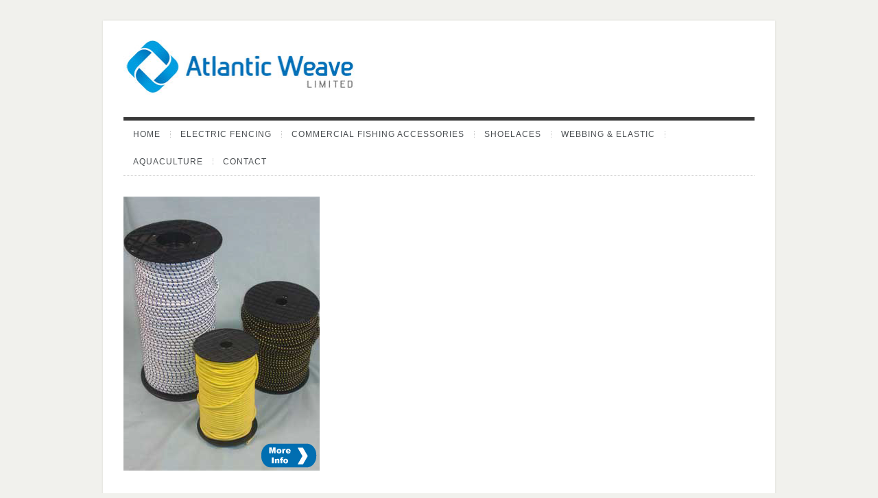

--- FILE ---
content_type: text/html; charset=UTF-8
request_url: https://atlanticweave.com/fishing-products/bungee-cord-and-netting/bungee-and-netting-2/
body_size: 7747
content:
<!DOCTYPE html>
<html lang="en-US">
<head>
<meta http-equiv="Content-Type" content="text/html; charset=UTF-8" />

<title>
Bungee-and-netting - Atlantic WeaveAtlantic Weave</title>



<!-- Description meta-->
<meta name="description" content="Manufacturers of electric fencing, shoelaces, webbing , Elastic, fence tape, polytape, polywire fence rope, horse fences, shoelaces shoelace shoe laces shoe lace, creel hooks and spinners" />
<!-- Mobile Devices Viewport Resset-->
<meta name="viewport" content="width=device-width, initial-scale=1.0, maximum-scale=1">
<meta name="apple-mobile-web-app-capable" content="yes">
<!-- <meta name="viewport" content="initial-scale=1.0, user-scalable=1" /> -->
<!-- Keywords-->
<meta name="keywords" content="electric fencing,horse tape,  shoelaces, webbing , Elastic, fence tape, polytape, polywire fence rope, horse fences, shoelaces, shoelace, shoe laces, shoe lace, Atlantic Weave, cod end rings, creel hooks, spinners, coloured shoelaces, ram marking harness, net needles, mending needles, fish net mending, fish net needle, injection moulding ireland, shooelaces uk manufacturers, stornoway plastics, gt products, fishing for gear, pot spinners, toggles, creel accessories, " />





<link rel="alternate" type="application/rss+xml" title="Atlantic Weave RSS" href="https://atlanticweave.com/feed/" />
<link rel="pingback" href="https://atlanticweave.com/xmlrpc.php" />
<link rel="shortcut icon" type="image/x-icon" href="https://atlanticweave.com/wp-content/uploads/2014/03/favicon.ico" />

<meta name='robots' content='index, follow, max-image-preview:large, max-snippet:-1, max-video-preview:-1' />

	<!-- This site is optimized with the Yoast SEO plugin v26.8 - https://yoast.com/product/yoast-seo-wordpress/ -->
	<link rel="canonical" href="https://atlanticweave.com/fishing-products/bungee-cord-and-netting/bungee-and-netting-2/" />
	<meta property="og:locale" content="en_US" />
	<meta property="og:type" content="article" />
	<meta property="og:title" content="Bungee-and-netting - Atlantic Weave" />
	<meta property="og:url" content="https://atlanticweave.com/fishing-products/bungee-cord-and-netting/bungee-and-netting-2/" />
	<meta property="og:site_name" content="Atlantic Weave" />
	<meta property="og:image" content="https://atlanticweave.com/fishing-products/bungee-cord-and-netting/bungee-and-netting-2" />
	<meta property="og:image:width" content="286" />
	<meta property="og:image:height" content="400" />
	<meta property="og:image:type" content="image/jpeg" />
	<script type="application/ld+json" class="yoast-schema-graph">{"@context":"https://schema.org","@graph":[{"@type":"WebPage","@id":"https://atlanticweave.com/fishing-products/bungee-cord-and-netting/bungee-and-netting-2/","url":"https://atlanticweave.com/fishing-products/bungee-cord-and-netting/bungee-and-netting-2/","name":"Bungee-and-netting - Atlantic Weave","isPartOf":{"@id":"https://atlanticweave.com/#website"},"primaryImageOfPage":{"@id":"https://atlanticweave.com/fishing-products/bungee-cord-and-netting/bungee-and-netting-2/#primaryimage"},"image":{"@id":"https://atlanticweave.com/fishing-products/bungee-cord-and-netting/bungee-and-netting-2/#primaryimage"},"thumbnailUrl":"https://atlanticweave.com/wp-content/uploads/2014/01/Bungee-and-netting1.jpg","datePublished":"2014-01-29T16:18:33+00:00","breadcrumb":{"@id":"https://atlanticweave.com/fishing-products/bungee-cord-and-netting/bungee-and-netting-2/#breadcrumb"},"inLanguage":"en-US","potentialAction":[{"@type":"ReadAction","target":["https://atlanticweave.com/fishing-products/bungee-cord-and-netting/bungee-and-netting-2/"]}]},{"@type":"ImageObject","inLanguage":"en-US","@id":"https://atlanticweave.com/fishing-products/bungee-cord-and-netting/bungee-and-netting-2/#primaryimage","url":"https://atlanticweave.com/wp-content/uploads/2014/01/Bungee-and-netting1.jpg","contentUrl":"https://atlanticweave.com/wp-content/uploads/2014/01/Bungee-and-netting1.jpg","width":286,"height":400},{"@type":"BreadcrumbList","@id":"https://atlanticweave.com/fishing-products/bungee-cord-and-netting/bungee-and-netting-2/#breadcrumb","itemListElement":[{"@type":"ListItem","position":1,"name":"Home","item":"https://atlanticweave.com/"},{"@type":"ListItem","position":2,"name":"Commercial Fishing Accessories","item":"https://atlanticweave.com/fishing-products/"},{"@type":"ListItem","position":3,"name":"Bungee Cord and Netting","item":"https://atlanticweave.com/fishing-products/bungee-cord-and-netting/"},{"@type":"ListItem","position":4,"name":"Bungee-and-netting"}]},{"@type":"WebSite","@id":"https://atlanticweave.com/#website","url":"https://atlanticweave.com/","name":"Atlantic Weave Ltd","description":"Manufacturers of electric fencing, shoelaces, webbing , Elastic, fence tape, polytape, polywire fence rope, horse fences, shoelaces shoelace shoe laces shoe lace, creel hooks and spinners","publisher":{"@id":"https://atlanticweave.com/#organization"},"potentialAction":[{"@type":"SearchAction","target":{"@type":"EntryPoint","urlTemplate":"https://atlanticweave.com/?s={search_term_string}"},"query-input":{"@type":"PropertyValueSpecification","valueRequired":true,"valueName":"search_term_string"}}],"inLanguage":"en-US"},{"@type":"Organization","@id":"https://atlanticweave.com/#organization","name":"Atlantic Weave Ltd","url":"https://atlanticweave.com/","logo":{"@type":"ImageObject","inLanguage":"en-US","@id":"https://atlanticweave.com/#/schema/logo/image/","url":"https://atlanticweave.com/wp-content/uploads/2024/01/Atlantic-Weave-Logo-Horiz.jpg","contentUrl":"https://atlanticweave.com/wp-content/uploads/2024/01/Atlantic-Weave-Logo-Horiz.jpg","width":1101,"height":341,"caption":"Atlantic Weave Ltd"},"image":{"@id":"https://atlanticweave.com/#/schema/logo/image/"}}]}</script>
	<!-- / Yoast SEO plugin. -->


<link rel='dns-prefetch' href='//fonts.googleapis.com' />
<link rel="alternate" type="application/rss+xml" title="Atlantic Weave &raquo; Feed" href="https://atlanticweave.com/feed/" />
<link rel="alternate" type="application/rss+xml" title="Atlantic Weave &raquo; Comments Feed" href="https://atlanticweave.com/comments/feed/" />
<link rel="alternate" type="application/rss+xml" title="Atlantic Weave &raquo; Bungee-and-netting Comments Feed" href="https://atlanticweave.com/fishing-products/bungee-cord-and-netting/bungee-and-netting-2/feed/" />
<link rel="alternate" title="oEmbed (JSON)" type="application/json+oembed" href="https://atlanticweave.com/wp-json/oembed/1.0/embed?url=https%3A%2F%2Fatlanticweave.com%2Ffishing-products%2Fbungee-cord-and-netting%2Fbungee-and-netting-2%2F" />
<link rel="alternate" title="oEmbed (XML)" type="text/xml+oembed" href="https://atlanticweave.com/wp-json/oembed/1.0/embed?url=https%3A%2F%2Fatlanticweave.com%2Ffishing-products%2Fbungee-cord-and-netting%2Fbungee-and-netting-2%2F&#038;format=xml" />
<style id='wp-img-auto-sizes-contain-inline-css' type='text/css'>
img:is([sizes=auto i],[sizes^="auto," i]){contain-intrinsic-size:3000px 1500px}
/*# sourceURL=wp-img-auto-sizes-contain-inline-css */
</style>
<link rel='stylesheet' id='sgr-css' href='https://atlanticweave.com/wp-content/plugins/simple-google-recaptcha/sgr.css?ver=1663391916' type='text/css' media='all' />
<style id='wp-emoji-styles-inline-css' type='text/css'>

	img.wp-smiley, img.emoji {
		display: inline !important;
		border: none !important;
		box-shadow: none !important;
		height: 1em !important;
		width: 1em !important;
		margin: 0 0.07em !important;
		vertical-align: -0.1em !important;
		background: none !important;
		padding: 0 !important;
	}
/*# sourceURL=wp-emoji-styles-inline-css */
</style>
<style id='wp-block-library-inline-css' type='text/css'>
:root{--wp-block-synced-color:#7a00df;--wp-block-synced-color--rgb:122,0,223;--wp-bound-block-color:var(--wp-block-synced-color);--wp-editor-canvas-background:#ddd;--wp-admin-theme-color:#007cba;--wp-admin-theme-color--rgb:0,124,186;--wp-admin-theme-color-darker-10:#006ba1;--wp-admin-theme-color-darker-10--rgb:0,107,160.5;--wp-admin-theme-color-darker-20:#005a87;--wp-admin-theme-color-darker-20--rgb:0,90,135;--wp-admin-border-width-focus:2px}@media (min-resolution:192dpi){:root{--wp-admin-border-width-focus:1.5px}}.wp-element-button{cursor:pointer}:root .has-very-light-gray-background-color{background-color:#eee}:root .has-very-dark-gray-background-color{background-color:#313131}:root .has-very-light-gray-color{color:#eee}:root .has-very-dark-gray-color{color:#313131}:root .has-vivid-green-cyan-to-vivid-cyan-blue-gradient-background{background:linear-gradient(135deg,#00d084,#0693e3)}:root .has-purple-crush-gradient-background{background:linear-gradient(135deg,#34e2e4,#4721fb 50%,#ab1dfe)}:root .has-hazy-dawn-gradient-background{background:linear-gradient(135deg,#faaca8,#dad0ec)}:root .has-subdued-olive-gradient-background{background:linear-gradient(135deg,#fafae1,#67a671)}:root .has-atomic-cream-gradient-background{background:linear-gradient(135deg,#fdd79a,#004a59)}:root .has-nightshade-gradient-background{background:linear-gradient(135deg,#330968,#31cdcf)}:root .has-midnight-gradient-background{background:linear-gradient(135deg,#020381,#2874fc)}:root{--wp--preset--font-size--normal:16px;--wp--preset--font-size--huge:42px}.has-regular-font-size{font-size:1em}.has-larger-font-size{font-size:2.625em}.has-normal-font-size{font-size:var(--wp--preset--font-size--normal)}.has-huge-font-size{font-size:var(--wp--preset--font-size--huge)}.has-text-align-center{text-align:center}.has-text-align-left{text-align:left}.has-text-align-right{text-align:right}.has-fit-text{white-space:nowrap!important}#end-resizable-editor-section{display:none}.aligncenter{clear:both}.items-justified-left{justify-content:flex-start}.items-justified-center{justify-content:center}.items-justified-right{justify-content:flex-end}.items-justified-space-between{justify-content:space-between}.screen-reader-text{border:0;clip-path:inset(50%);height:1px;margin:-1px;overflow:hidden;padding:0;position:absolute;width:1px;word-wrap:normal!important}.screen-reader-text:focus{background-color:#ddd;clip-path:none;color:#444;display:block;font-size:1em;height:auto;left:5px;line-height:normal;padding:15px 23px 14px;text-decoration:none;top:5px;width:auto;z-index:100000}html :where(.has-border-color){border-style:solid}html :where([style*=border-top-color]){border-top-style:solid}html :where([style*=border-right-color]){border-right-style:solid}html :where([style*=border-bottom-color]){border-bottom-style:solid}html :where([style*=border-left-color]){border-left-style:solid}html :where([style*=border-width]){border-style:solid}html :where([style*=border-top-width]){border-top-style:solid}html :where([style*=border-right-width]){border-right-style:solid}html :where([style*=border-bottom-width]){border-bottom-style:solid}html :where([style*=border-left-width]){border-left-style:solid}html :where(img[class*=wp-image-]){height:auto;max-width:100%}:where(figure){margin:0 0 1em}html :where(.is-position-sticky){--wp-admin--admin-bar--position-offset:var(--wp-admin--admin-bar--height,0px)}@media screen and (max-width:600px){html :where(.is-position-sticky){--wp-admin--admin-bar--position-offset:0px}}

/*# sourceURL=wp-block-library-inline-css */
</style><style id='global-styles-inline-css' type='text/css'>
:root{--wp--preset--aspect-ratio--square: 1;--wp--preset--aspect-ratio--4-3: 4/3;--wp--preset--aspect-ratio--3-4: 3/4;--wp--preset--aspect-ratio--3-2: 3/2;--wp--preset--aspect-ratio--2-3: 2/3;--wp--preset--aspect-ratio--16-9: 16/9;--wp--preset--aspect-ratio--9-16: 9/16;--wp--preset--color--black: #000000;--wp--preset--color--cyan-bluish-gray: #abb8c3;--wp--preset--color--white: #ffffff;--wp--preset--color--pale-pink: #f78da7;--wp--preset--color--vivid-red: #cf2e2e;--wp--preset--color--luminous-vivid-orange: #ff6900;--wp--preset--color--luminous-vivid-amber: #fcb900;--wp--preset--color--light-green-cyan: #7bdcb5;--wp--preset--color--vivid-green-cyan: #00d084;--wp--preset--color--pale-cyan-blue: #8ed1fc;--wp--preset--color--vivid-cyan-blue: #0693e3;--wp--preset--color--vivid-purple: #9b51e0;--wp--preset--gradient--vivid-cyan-blue-to-vivid-purple: linear-gradient(135deg,rgb(6,147,227) 0%,rgb(155,81,224) 100%);--wp--preset--gradient--light-green-cyan-to-vivid-green-cyan: linear-gradient(135deg,rgb(122,220,180) 0%,rgb(0,208,130) 100%);--wp--preset--gradient--luminous-vivid-amber-to-luminous-vivid-orange: linear-gradient(135deg,rgb(252,185,0) 0%,rgb(255,105,0) 100%);--wp--preset--gradient--luminous-vivid-orange-to-vivid-red: linear-gradient(135deg,rgb(255,105,0) 0%,rgb(207,46,46) 100%);--wp--preset--gradient--very-light-gray-to-cyan-bluish-gray: linear-gradient(135deg,rgb(238,238,238) 0%,rgb(169,184,195) 100%);--wp--preset--gradient--cool-to-warm-spectrum: linear-gradient(135deg,rgb(74,234,220) 0%,rgb(151,120,209) 20%,rgb(207,42,186) 40%,rgb(238,44,130) 60%,rgb(251,105,98) 80%,rgb(254,248,76) 100%);--wp--preset--gradient--blush-light-purple: linear-gradient(135deg,rgb(255,206,236) 0%,rgb(152,150,240) 100%);--wp--preset--gradient--blush-bordeaux: linear-gradient(135deg,rgb(254,205,165) 0%,rgb(254,45,45) 50%,rgb(107,0,62) 100%);--wp--preset--gradient--luminous-dusk: linear-gradient(135deg,rgb(255,203,112) 0%,rgb(199,81,192) 50%,rgb(65,88,208) 100%);--wp--preset--gradient--pale-ocean: linear-gradient(135deg,rgb(255,245,203) 0%,rgb(182,227,212) 50%,rgb(51,167,181) 100%);--wp--preset--gradient--electric-grass: linear-gradient(135deg,rgb(202,248,128) 0%,rgb(113,206,126) 100%);--wp--preset--gradient--midnight: linear-gradient(135deg,rgb(2,3,129) 0%,rgb(40,116,252) 100%);--wp--preset--font-size--small: 13px;--wp--preset--font-size--medium: 20px;--wp--preset--font-size--large: 36px;--wp--preset--font-size--x-large: 42px;--wp--preset--spacing--20: 0.44rem;--wp--preset--spacing--30: 0.67rem;--wp--preset--spacing--40: 1rem;--wp--preset--spacing--50: 1.5rem;--wp--preset--spacing--60: 2.25rem;--wp--preset--spacing--70: 3.38rem;--wp--preset--spacing--80: 5.06rem;--wp--preset--shadow--natural: 6px 6px 9px rgba(0, 0, 0, 0.2);--wp--preset--shadow--deep: 12px 12px 50px rgba(0, 0, 0, 0.4);--wp--preset--shadow--sharp: 6px 6px 0px rgba(0, 0, 0, 0.2);--wp--preset--shadow--outlined: 6px 6px 0px -3px rgb(255, 255, 255), 6px 6px rgb(0, 0, 0);--wp--preset--shadow--crisp: 6px 6px 0px rgb(0, 0, 0);}:where(.is-layout-flex){gap: 0.5em;}:where(.is-layout-grid){gap: 0.5em;}body .is-layout-flex{display: flex;}.is-layout-flex{flex-wrap: wrap;align-items: center;}.is-layout-flex > :is(*, div){margin: 0;}body .is-layout-grid{display: grid;}.is-layout-grid > :is(*, div){margin: 0;}:where(.wp-block-columns.is-layout-flex){gap: 2em;}:where(.wp-block-columns.is-layout-grid){gap: 2em;}:where(.wp-block-post-template.is-layout-flex){gap: 1.25em;}:where(.wp-block-post-template.is-layout-grid){gap: 1.25em;}.has-black-color{color: var(--wp--preset--color--black) !important;}.has-cyan-bluish-gray-color{color: var(--wp--preset--color--cyan-bluish-gray) !important;}.has-white-color{color: var(--wp--preset--color--white) !important;}.has-pale-pink-color{color: var(--wp--preset--color--pale-pink) !important;}.has-vivid-red-color{color: var(--wp--preset--color--vivid-red) !important;}.has-luminous-vivid-orange-color{color: var(--wp--preset--color--luminous-vivid-orange) !important;}.has-luminous-vivid-amber-color{color: var(--wp--preset--color--luminous-vivid-amber) !important;}.has-light-green-cyan-color{color: var(--wp--preset--color--light-green-cyan) !important;}.has-vivid-green-cyan-color{color: var(--wp--preset--color--vivid-green-cyan) !important;}.has-pale-cyan-blue-color{color: var(--wp--preset--color--pale-cyan-blue) !important;}.has-vivid-cyan-blue-color{color: var(--wp--preset--color--vivid-cyan-blue) !important;}.has-vivid-purple-color{color: var(--wp--preset--color--vivid-purple) !important;}.has-black-background-color{background-color: var(--wp--preset--color--black) !important;}.has-cyan-bluish-gray-background-color{background-color: var(--wp--preset--color--cyan-bluish-gray) !important;}.has-white-background-color{background-color: var(--wp--preset--color--white) !important;}.has-pale-pink-background-color{background-color: var(--wp--preset--color--pale-pink) !important;}.has-vivid-red-background-color{background-color: var(--wp--preset--color--vivid-red) !important;}.has-luminous-vivid-orange-background-color{background-color: var(--wp--preset--color--luminous-vivid-orange) !important;}.has-luminous-vivid-amber-background-color{background-color: var(--wp--preset--color--luminous-vivid-amber) !important;}.has-light-green-cyan-background-color{background-color: var(--wp--preset--color--light-green-cyan) !important;}.has-vivid-green-cyan-background-color{background-color: var(--wp--preset--color--vivid-green-cyan) !important;}.has-pale-cyan-blue-background-color{background-color: var(--wp--preset--color--pale-cyan-blue) !important;}.has-vivid-cyan-blue-background-color{background-color: var(--wp--preset--color--vivid-cyan-blue) !important;}.has-vivid-purple-background-color{background-color: var(--wp--preset--color--vivid-purple) !important;}.has-black-border-color{border-color: var(--wp--preset--color--black) !important;}.has-cyan-bluish-gray-border-color{border-color: var(--wp--preset--color--cyan-bluish-gray) !important;}.has-white-border-color{border-color: var(--wp--preset--color--white) !important;}.has-pale-pink-border-color{border-color: var(--wp--preset--color--pale-pink) !important;}.has-vivid-red-border-color{border-color: var(--wp--preset--color--vivid-red) !important;}.has-luminous-vivid-orange-border-color{border-color: var(--wp--preset--color--luminous-vivid-orange) !important;}.has-luminous-vivid-amber-border-color{border-color: var(--wp--preset--color--luminous-vivid-amber) !important;}.has-light-green-cyan-border-color{border-color: var(--wp--preset--color--light-green-cyan) !important;}.has-vivid-green-cyan-border-color{border-color: var(--wp--preset--color--vivid-green-cyan) !important;}.has-pale-cyan-blue-border-color{border-color: var(--wp--preset--color--pale-cyan-blue) !important;}.has-vivid-cyan-blue-border-color{border-color: var(--wp--preset--color--vivid-cyan-blue) !important;}.has-vivid-purple-border-color{border-color: var(--wp--preset--color--vivid-purple) !important;}.has-vivid-cyan-blue-to-vivid-purple-gradient-background{background: var(--wp--preset--gradient--vivid-cyan-blue-to-vivid-purple) !important;}.has-light-green-cyan-to-vivid-green-cyan-gradient-background{background: var(--wp--preset--gradient--light-green-cyan-to-vivid-green-cyan) !important;}.has-luminous-vivid-amber-to-luminous-vivid-orange-gradient-background{background: var(--wp--preset--gradient--luminous-vivid-amber-to-luminous-vivid-orange) !important;}.has-luminous-vivid-orange-to-vivid-red-gradient-background{background: var(--wp--preset--gradient--luminous-vivid-orange-to-vivid-red) !important;}.has-very-light-gray-to-cyan-bluish-gray-gradient-background{background: var(--wp--preset--gradient--very-light-gray-to-cyan-bluish-gray) !important;}.has-cool-to-warm-spectrum-gradient-background{background: var(--wp--preset--gradient--cool-to-warm-spectrum) !important;}.has-blush-light-purple-gradient-background{background: var(--wp--preset--gradient--blush-light-purple) !important;}.has-blush-bordeaux-gradient-background{background: var(--wp--preset--gradient--blush-bordeaux) !important;}.has-luminous-dusk-gradient-background{background: var(--wp--preset--gradient--luminous-dusk) !important;}.has-pale-ocean-gradient-background{background: var(--wp--preset--gradient--pale-ocean) !important;}.has-electric-grass-gradient-background{background: var(--wp--preset--gradient--electric-grass) !important;}.has-midnight-gradient-background{background: var(--wp--preset--gradient--midnight) !important;}.has-small-font-size{font-size: var(--wp--preset--font-size--small) !important;}.has-medium-font-size{font-size: var(--wp--preset--font-size--medium) !important;}.has-large-font-size{font-size: var(--wp--preset--font-size--large) !important;}.has-x-large-font-size{font-size: var(--wp--preset--font-size--x-large) !important;}
/*# sourceURL=global-styles-inline-css */
</style>

<style id='classic-theme-styles-inline-css' type='text/css'>
/*! This file is auto-generated */
.wp-block-button__link{color:#fff;background-color:#32373c;border-radius:9999px;box-shadow:none;text-decoration:none;padding:calc(.667em + 2px) calc(1.333em + 2px);font-size:1.125em}.wp-block-file__button{background:#32373c;color:#fff;text-decoration:none}
/*# sourceURL=/wp-includes/css/classic-themes.min.css */
</style>
<link rel='stylesheet' id='pexeto-font-0-css' href='http://fonts.googleapis.com/css?family=Open+Sans%3A400%2C700&#038;ver=6.9' type='text/css' media='all' />
<link rel='stylesheet' id='pexeto-pretty-photo-css' href='https://atlanticweave.com/wp-content/themes/evermore/css/prettyPhoto.css?ver=1.3.4' type='text/css' media='all' />
<link rel='stylesheet' id='pexeto-stylesheet-css' href='https://atlanticweave.com/wp-content/themes/evermore/style.css?ver=1.3.4' type='text/css' media='all' />
<script type="text/javascript" id="sgr-js-extra">
/* <![CDATA[ */
var sgr = {"sgr_site_key":"6LfDmzkUAAAAALrW5GrkXzff2GEX_EJrtgl0QyxK"};
//# sourceURL=sgr-js-extra
/* ]]> */
</script>
<script type="text/javascript" src="https://atlanticweave.com/wp-content/plugins/simple-google-recaptcha/sgr.js?ver=1663391916" id="sgr-js"></script>
<script type="text/javascript" src="https://atlanticweave.com/wp-includes/js/jquery/jquery.min.js?ver=3.7.1" id="jquery-core-js"></script>
<script type="text/javascript" src="https://atlanticweave.com/wp-includes/js/jquery/jquery-migrate.min.js?ver=3.4.1" id="jquery-migrate-js"></script>
<script type="text/javascript" src="https://atlanticweave.com/wp-content/themes/evermore/js/main.js?ver=1.3.4" id="pexeto-main-js"></script>
<link rel="https://api.w.org/" href="https://atlanticweave.com/wp-json/" /><link rel="alternate" title="JSON" type="application/json" href="https://atlanticweave.com/wp-json/wp/v2/media/600" /><link rel="EditURI" type="application/rsd+xml" title="RSD" href="https://atlanticweave.com/xmlrpc.php?rsd" />
<meta name="generator" content="WordPress 6.9" />
<link rel='shortlink' href='https://atlanticweave.com/?p=600' />
<!-- CUSTOM THEME STYLES -->
<style type="text/css">
#logo-container a{background:url('https://atlanticweave.com/wp-content/uploads/2013/11/logo2.jpg') no-repeat;}#logo-container, #logo-container a{width:340px; }#logo-container, #logo-container a{height:85px;}#logo-container a{background-size:340px; 85px;}.button, .item-num, #submit, input[type=submit], input[type="button"],
		td#today, button, table#wp-calendar td:hover, table#wp-calendar td#today, 
		table#wp-calendar td:hover a, table#wp-calendar td#today a
		{background-color:#4090ba;}.pg-cat-filter a.current, .lp-post-info a, .footer-cta-first h5,
		.pg-cat-filter a.current, .pg-pagination a.current, .cs-title, a:hover,
		.services-title-box h1, .read-more, .post-info a, .tabs .current a,
		.post-info, .pg-categories {color:#4090ba;}#menu ul .current-menu-item, #menu li:hover, #menu .current-menu-parent, 
		#menu .current-menu-ancestor, .pc-item:hover .pg-info
		{border-color:#4090ba;}
</style><script>
  (function(i,s,o,g,r,a,m){i['GoogleAnalyticsObject']=r;i[r]=i[r]||function(){
  (i[r].q=i[r].q||[]).push(arguments)},i[r].l=1*new Date();a=s.createElement(o),
  m=s.getElementsByTagName(o)[0];a.async=1;a.src=g;m.parentNode.insertBefore(a,m)
  })(window,document,'script','//www.google-analytics.com/analytics.js','ga');

  ga('create', 'UA-46072359-1', 'atlanticweave.com');
  ga('send', 'pageview');

</script></head>
<body class="attachment wp-singular attachment-template-default attachmentid-600 attachment-jpeg wp-theme-evermore">
<div id="main-container">
	<div  class="page-wrapper" >
		<!--HEADER -->
		<div id="header">
			<div id="logo-container"><a href="https://atlanticweave.com"></a></div>	
				
	        <div class="mobile-nav">
				<span class="mob-nav-btn">Menu</span>
			</div>
			<div class="clear"></div>
			<div class="header-separator"></div>
	 		<div id="navigation-container">
				<div id="menu-container">
		        	<div id="menu">
					<div class="menu-main-menu-container"><ul id="menu-main-menu" class="menu"><li id="menu-item-19" class="menu-item menu-item-type-post_type menu-item-object-page menu-item-home menu-item-19"><a href="https://atlanticweave.com/">Home</a></li>
<li id="menu-item-132" class="menu-item menu-item-type-post_type menu-item-object-page menu-item-132"><a href="https://atlanticweave.com/electric-fencing/">Electric Fencing</a></li>
<li id="menu-item-146" class="menu-item menu-item-type-post_type menu-item-object-page menu-item-146"><a href="https://atlanticweave.com/fishing-products/">Commercial Fishing Accessories</a></li>
<li id="menu-item-153" class="menu-item menu-item-type-post_type menu-item-object-page menu-item-153"><a href="https://atlanticweave.com/shoelaces/">Shoelaces</a></li>
<li id="menu-item-152" class="menu-item menu-item-type-post_type menu-item-object-page menu-item-152"><a href="https://atlanticweave.com/webbing-elastic/">Webbing &#038; Elastic</a></li>
<li id="menu-item-1269" class="menu-item menu-item-type-post_type menu-item-object-page menu-item-1269"><a href="https://atlanticweave.com/aquaculture-equipment/">Aquaculture</a></li>
<li id="menu-item-16" class="menu-item menu-item-type-post_type menu-item-object-page menu-item-16"><a href="https://atlanticweave.com/contact/">Contact</a></li>
</ul></div>					</div>
		        </div> 
	  	 	</div> 
	 
		    <div class="clear"></div>       
		    <div id="navigation-line"></div>
		</div> <!-- end #header -->


<div id="content-container" class="layout-full">
<div id="full-width">

		<img src="https://atlanticweave.com/wp-content/uploads/2014/01/Bungee-and-netting1.jpg" alt="Bungee-and-netting"/>

		<div id="comments">
<div id="comment-content-container">
  	<div id="respond" class="comment-respond">
		<h3 id="reply-title" class="comment-reply-title">Leave a comment <small><a rel="nofollow" id="cancel-comment-reply-link" href="/fishing-products/bungee-cord-and-netting/bungee-and-netting-2/#respond" style="display:none;">Cancel Reply</a></small></h3><p class="must-log-in">You must be <a href="https://atlanticweave.com/wp-login.php?redirect_to=https%3A%2F%2Fatlanticweave.com%2Ffishing-products%2Fbungee-cord-and-netting%2Fbungee-and-netting-2%2F">logged in</a> to post a comment.</p>	</div><!-- #respond -->
	</div>
</div>
</div> <!-- end main content holder (#content/#full-width) -->
<div class="clear"></div>
</div> <!-- end #content-container -->
</div>
<div id="footer" class="center">
		<div id="footer-cta">
		<div class="footer-cta-first"><h5></h5></div>
		<div class="footer-cta-disc"><p></p></div>
				<div class="clear"></div>
	</div>
		<div class="cols-wrapper footer-widgets cols-4">
	<div class="col"></div><div class="col"></div><div class="col"></div><div class="col nomargin"></div>	</div>
	<div class="footer-bottom">
<span class="copyrights">Copyright &copy; Atlantic Weave</span>
<div class="footer-nav">
<div class="menu-footer-container"><ul id="menu-footer" class="menu"><li id="menu-item-1043" class="menu-item menu-item-type-post_type menu-item-object-page menu-item-1043"><a href="https://atlanticweave.com/cookie-policy/">Cookie Policy</a></li>
<li id="menu-item-1044" class="menu-item menu-item-type-post_type menu-item-object-page menu-item-1044"><a href="https://atlanticweave.com/privacy-policy/">Privacy Policy</a></li>
</ul></div></div>


</div>
</div> <!-- end #footer-->
</div> <!-- end #main-container -->


<!-- FOOTER ENDS -->

<script type="speculationrules">
{"prefetch":[{"source":"document","where":{"and":[{"href_matches":"/*"},{"not":{"href_matches":["/wp-*.php","/wp-admin/*","/wp-content/uploads/*","/wp-content/*","/wp-content/plugins/*","/wp-content/themes/evermore/*","/*\\?(.+)"]}},{"not":{"selector_matches":"a[rel~=\"nofollow\"]"}},{"not":{"selector_matches":".no-prefetch, .no-prefetch a"}}]},"eagerness":"conservative"}]}
</script>
<script type="text/javascript">PEXETO.ajaxurl="https://atlanticweave.com/wp-admin/admin-ajax.php";PEXETO.lightboxOptions = {"theme":"pp_default","animation_speed":"normal","overlay_gallery":false,"allow_resize":true};PEXETO.disableRightClick=false;PEXETO.rightClickMessage="";jQuery(document).ready(function($){
					PEXETO.init.initSite();$(".pexeto-contact-form").each(function(){
			$(this).pexetoContactForm({"wrongCaptchaText":"Failed to verify that you are not a robot. Please check the checkbox below.","failText":"An error occurred. Message not sent.","validationErrorText":"Please fill in all the fields correctly.","messageSentText":"Message sent","captcha":true});
		});});</script><script type="text/javascript" src="https://atlanticweave.com/wp-includes/js/comment-reply.min.js?ver=6.9" id="comment-reply-js" async="async" data-wp-strategy="async" fetchpriority="low"></script>
<script id="wp-emoji-settings" type="application/json">
{"baseUrl":"https://s.w.org/images/core/emoji/17.0.2/72x72/","ext":".png","svgUrl":"https://s.w.org/images/core/emoji/17.0.2/svg/","svgExt":".svg","source":{"concatemoji":"https://atlanticweave.com/wp-includes/js/wp-emoji-release.min.js?ver=6.9"}}
</script>
<script type="module">
/* <![CDATA[ */
/*! This file is auto-generated */
const a=JSON.parse(document.getElementById("wp-emoji-settings").textContent),o=(window._wpemojiSettings=a,"wpEmojiSettingsSupports"),s=["flag","emoji"];function i(e){try{var t={supportTests:e,timestamp:(new Date).valueOf()};sessionStorage.setItem(o,JSON.stringify(t))}catch(e){}}function c(e,t,n){e.clearRect(0,0,e.canvas.width,e.canvas.height),e.fillText(t,0,0);t=new Uint32Array(e.getImageData(0,0,e.canvas.width,e.canvas.height).data);e.clearRect(0,0,e.canvas.width,e.canvas.height),e.fillText(n,0,0);const a=new Uint32Array(e.getImageData(0,0,e.canvas.width,e.canvas.height).data);return t.every((e,t)=>e===a[t])}function p(e,t){e.clearRect(0,0,e.canvas.width,e.canvas.height),e.fillText(t,0,0);var n=e.getImageData(16,16,1,1);for(let e=0;e<n.data.length;e++)if(0!==n.data[e])return!1;return!0}function u(e,t,n,a){switch(t){case"flag":return n(e,"\ud83c\udff3\ufe0f\u200d\u26a7\ufe0f","\ud83c\udff3\ufe0f\u200b\u26a7\ufe0f")?!1:!n(e,"\ud83c\udde8\ud83c\uddf6","\ud83c\udde8\u200b\ud83c\uddf6")&&!n(e,"\ud83c\udff4\udb40\udc67\udb40\udc62\udb40\udc65\udb40\udc6e\udb40\udc67\udb40\udc7f","\ud83c\udff4\u200b\udb40\udc67\u200b\udb40\udc62\u200b\udb40\udc65\u200b\udb40\udc6e\u200b\udb40\udc67\u200b\udb40\udc7f");case"emoji":return!a(e,"\ud83e\u1fac8")}return!1}function f(e,t,n,a){let r;const o=(r="undefined"!=typeof WorkerGlobalScope&&self instanceof WorkerGlobalScope?new OffscreenCanvas(300,150):document.createElement("canvas")).getContext("2d",{willReadFrequently:!0}),s=(o.textBaseline="top",o.font="600 32px Arial",{});return e.forEach(e=>{s[e]=t(o,e,n,a)}),s}function r(e){var t=document.createElement("script");t.src=e,t.defer=!0,document.head.appendChild(t)}a.supports={everything:!0,everythingExceptFlag:!0},new Promise(t=>{let n=function(){try{var e=JSON.parse(sessionStorage.getItem(o));if("object"==typeof e&&"number"==typeof e.timestamp&&(new Date).valueOf()<e.timestamp+604800&&"object"==typeof e.supportTests)return e.supportTests}catch(e){}return null}();if(!n){if("undefined"!=typeof Worker&&"undefined"!=typeof OffscreenCanvas&&"undefined"!=typeof URL&&URL.createObjectURL&&"undefined"!=typeof Blob)try{var e="postMessage("+f.toString()+"("+[JSON.stringify(s),u.toString(),c.toString(),p.toString()].join(",")+"));",a=new Blob([e],{type:"text/javascript"});const r=new Worker(URL.createObjectURL(a),{name:"wpTestEmojiSupports"});return void(r.onmessage=e=>{i(n=e.data),r.terminate(),t(n)})}catch(e){}i(n=f(s,u,c,p))}t(n)}).then(e=>{for(const n in e)a.supports[n]=e[n],a.supports.everything=a.supports.everything&&a.supports[n],"flag"!==n&&(a.supports.everythingExceptFlag=a.supports.everythingExceptFlag&&a.supports[n]);var t;a.supports.everythingExceptFlag=a.supports.everythingExceptFlag&&!a.supports.flag,a.supports.everything||((t=a.source||{}).concatemoji?r(t.concatemoji):t.wpemoji&&t.twemoji&&(r(t.twemoji),r(t.wpemoji)))});
//# sourceURL=https://atlanticweave.com/wp-includes/js/wp-emoji-loader.min.js
/* ]]> */
</script>
</body>
</html>